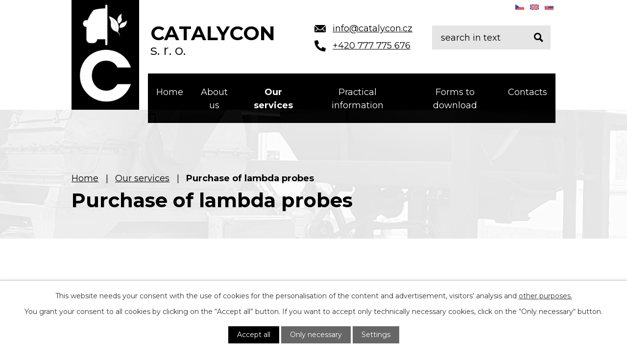

--- FILE ---
content_type: text/html; charset=utf-8
request_url: https://www.catalycon.cz/purchase-of-lambda-probes
body_size: 7468
content:
<!DOCTYPE html>
<html lang="en" data-lang-system="en">
	<head>
<!-- Google Tag Manager -->
<script>
    window.dataLayer = window.dataLayer || [];
    function gtag(){
        dataLayer.push(arguments);
    }
    gtag("consent", "default", {
        "ad_storage": "denied",
        "ad_user_data": "denied",
        "ad_personalization": "denied",
        "analytics_storage": "denied",
        "wait_for_update": 1000
    });
    window.dataLayer.push({
        "event": "dl.ready",
        "gaid": "",
        "ga4id": "",
        "matomoid": "7108",
        "consent_state": {
            "functionality_storage": "granted",
            "ad_storage": "denied",
            "analytics_storage": "denied",
            "personalization_storage": "denied",
        }
    });
    (function(w,d,s,l,i){
        w[l]=w[l]||[];w[l].push({'gtm.start': new Date().getTime(),event:'gtm.js'});var f=d.getElementsByTagName(s)[0],
    j=d.createElement(s),dl=l!='dataLayer'?'&l='+l:'';j.async=true;j.src=
    'https://www.googletagmanager.com/gtm.js?id='+i+dl;f.parentNode.insertBefore(j,f);
    })(window,document,'script','dataLayer','GTM-P4GDB52');
</script>
<!-- End Google Tag Manager -->



		<!--[if IE]><meta http-equiv="X-UA-Compatible" content="IE=EDGE"><![endif]-->
			<meta name="viewport" content="width=device-width, initial-scale=1, user-scalable=yes">
			<meta http-equiv="content-type" content="text/html; charset=utf-8" />
			<meta name="robots" content="index,follow" />
			<meta name="author" content="Antee s.r.o." />
			<meta name="description" content="Catalycon, s.r.o. - výkup katalyzátorů, DPF filtrů a lambda sond" />
			<meta name="keywords" content="výkup katalyzátorů, DPF filtrů a lambda sond" />
			<meta name="viewport" content="width=device-width, initial-scale=1, user-scalable=yes" />
<title>Purchase of lambda probes | Catalycon, s.r.o.</title>

		<link rel="stylesheet" type="text/css" href="https://cdn.antee.cz/jqueryui/1.8.20/css/smoothness/jquery-ui-1.8.20.custom.css?v=2" integrity="sha384-969tZdZyQm28oZBJc3HnOkX55bRgehf7P93uV7yHLjvpg/EMn7cdRjNDiJ3kYzs4" crossorigin="anonymous" />
		<link rel="stylesheet" type="text/css" href="/style.php?nid=SkdHQVY=&amp;ver=1765958560" />
		<link rel="stylesheet" type="text/css" href="/css/libs.css?ver=1765964607" />
		<link rel="stylesheet" type="text/css" href="https://cdn.antee.cz/genericons/genericons/genericons.css?v=2" integrity="sha384-DVVni0eBddR2RAn0f3ykZjyh97AUIRF+05QPwYfLtPTLQu3B+ocaZm/JigaX0VKc" crossorigin="anonymous" />

		<script src="/js/jquery/jquery-3.0.0.min.js" ></script>
		<script src="/js/jquery/jquery-migrate-3.1.0.min.js" ></script>
		<script src="/js/jquery/jquery-ui.min.js" ></script>
		<script src="/js/jquery/jquery.ui.touch-punch.min.js" ></script>
		<script src="/js/libs.min.js?ver=1765964607" ></script>
		<script src="/js/ipo.min.js?ver=1765964596" ></script>
			<script src="/js/locales/en.js?ver=1765958560" ></script>

			<script src='https://www.google.com/recaptcha/api.js?hl=en&render=explicit' ></script>

		<link href="/promo-akce?action=atom" type="application/atom+xml" rel="alternate" title="Promo akce">
		<link href="/faq?action=atom" type="application/atom+xml" rel="alternate" title="FAQ">
		<link href="/faq-sk?action=atom" type="application/atom+xml" rel="alternate" title="FAQ">
		<link href="/promo-akcie?action=atom" type="application/atom+xml" rel="alternate" title="Promo akcie">
<link rel="preconnect" href="https://fonts.googleapis.com">
<link rel="preconnect" href="https://fonts.gstatic.com" crossorigin>
<link href="https://fonts.googleapis.com/css2?family=Montserrat:wght@400..700&amp;display=fallback" rel="stylesheet">
<meta name="format-detection" content="telephone=no">
<link href="/image.php?nid=20428&amp;oid=9547818&amp;width=32" rel="icon" type="image/png">
<link rel="shortcut icon" href="/image.php?nid=20428&amp;oid=9547818&amp;width=32">
<link rel="preload" href="/image.php?nid=20428&amp;oid=9548029&amp;width=138" as="image">
<script>
ipo.api.live('body', function(el) {
//posun breadcrumbs, h1 a odstranění margin-top (prevence poskočení obsahu před vykonáním js)
$(el).find("#iponavigation").insertAfter("#ipotopmenuwrapper");
$(el).find("#ipomain").css("margin-top", "0");
if(($("#system-menu").length != 1) && ($("body#page8959330").length != 1) && ($(window).width() > 1024) && (!document.getElementById('page10688325')) && (!document.getElementById('page10688327'))) {
$(el).find("h1").appendTo("#iponavigation");
}
//posun patičky
$(el).find("#ipocopyright").insertAfter("#ipocontainer");
//třída action-button na backlink
$(el).find(".backlink").addClass("action-button");
//přesun vyhledávání
$(el).find(".elasticSearchForm").appendTo(".fulltext_wrapper");
//přidání toggleru pro mobilní menu
if($(window).width() <= 1024) {
$(el).find("ul.topmenulevel1 .topmenulevel2").before("<span class='memu_item_collapse'>");
}
//přesun mutací
$(el).find("#ipoLangIcons").appendTo(".mutace");
//404
if($("#ipopage .error").length > 0) {
$('body').addClass('error_page');
}
});
//převod úvodní fotky na drobečkovou navigaci
ipo.api.live('body', function(el) {
if((!document.getElementById('page8959330')) && (!$(".error_page").length) && (!document.getElementById('page10688325')) && (!document.getElementById('page10688327'))) {
if( $(el).find(".header_image_wrapper.next_pages").length ) {
var image_back = $(el).find(".header_image_wrapper.next_pages > .header_image").attr("style");
$('#iponavigation').append('<div class="iponavigation_bg">');
$(el).find(".iponavigation_bg").attr("style", image_back);
}
}
});
//zjištění počet položek submenu
ipo.api.live('#ipotopmenuwrapper ul.topmenulevel2', function(el) {
$(el).find("> li").each(function( index, es ) {
if (index == 9) {
$(el).addClass("two-column");
}
});
});
//funkce pro zobrazování a skrývání vyhledávání
ipo.api.live(".header_fulltext_toggler", function(el){
var ikonaLupa = $(el).find(".ikona-lupa");
$("a.header_fulltext_toggler").click(function(e) {
e.preventDefault();
$(this).toggleClass("search-active");
if($(this).hasClass("search-active")) {
$(ikonaLupa).text('X');
$(ikonaLupa).attr("title","Zavřít vyhledávání");
} else {
$(this).removeClass("search-active");
$(ikonaLupa).attr("title","Otevřít vyhledávání");
$(".elasticSearchForm input[type=text]").val("");
}
$(".fulltext_wrapper").animate({height: "toggle"});
$(".elasticSearchForm input[type=text]").focus();
});
});
</script>
<script>
//označení položek, které mají submenu
ipo.api.live('#ipotopmenu ul.topmenulevel1 li.topmenuitem1', function(el) {
var submenu = $(el).find("ul.topmenulevel2");
if ($(window).width() <= 1024) {
if (submenu.length) {
$(el).addClass("hasSubmenu");
}
}
});
//rozbaleni menu
$(function() {
if ($(window).width() <= 1024) {
$('.topmenuitem1').each(function(){
if($(this).hasClass('active')) {
$(this).find("ul.topmenulevel2").css("display","flex");
$(this).find('.memu_item_collapse').addClass("see-more");
}
});
$(".topmenulevel1 > li.hasSubmenu .memu_item_collapse").click(function(e) {
e.preventDefault();
if($(this).hasClass("see-more")) {
$(this).removeClass("see-more");
$(this).next("ul.topmenulevel2").slideUp();
} else {
$(".topmenulevel1 > li.hasSubmenu .memu_item_collapse").removeClass("see-more");
$(".topmenulevel1 > li.hasSubmenu .memu_item_collapse:not(.see-more)").each(function(){
$("ul.topmenulevel2").slideUp();
});
$(this).addClass("see-more");
$(this).next("ul.topmenulevel2").slideDown();
}
});
}
});
</script>



<!--
<script ifpage="10689058">
$(document).ready(function() {
$('button').each(function() {
var text = $(this).text();
text = text.replace('Vybrat soubor', 'Choose file');
$(this).text(text);
});
});
</script>
-->
	</head>

	<body id="page10688920" class="subpage10688920 subpage10688915"
			
			data-nid="20428"
			data-lid="EN"
			data-oid="10688920"
			data-layout-pagewidth="1024"
			
			data-slideshow-timer="3"
			
						
				
				data-layout="responsive" data-viewport_width_responsive="1024"
			>
<noscript>

	<iframe src="https://www.googletagmanager.com/ns.html?id=GTM-P4GDB52"
		height="0" width="0" style="display:none;visibility:hidden">
	</iframe>
</noscript>



							<div id="snippet-cookiesConfirmation-euCookiesSnp">			<div id="cookieChoiceInfo" class="cookie-choices-info template_1">
					<p>This website needs your consent with the use of cookies for the personalisation of the content and advertisement, visitors’ analysis and 
						<a class="cookie-button more" href="https://navody.antee.cz/cookies-en" target="_blank">other purposes.</a>
					</p>
					<p>
						You grant your consent to all cookies by clicking on the “Accept all” button. If you want to accept only technically necessary cookies, click on the “Only necessary“ button.
					</p>
				<div class="buttons">
					<a class="cookie-button action-button ajax" id="cookieChoiceButton" rel=”nofollow” href="/purchase-of-lambda-probes?do=cookiesConfirmation-acceptAll">Accept all</a>
					<a class="cookie-button cookie-button--settings action-button ajax" rel=”nofollow” href="/purchase-of-lambda-probes?do=cookiesConfirmation-onlyNecessary">Only necessary</a>
					<a class="cookie-button cookie-button--settings action-button ajax" rel=”nofollow” href="/purchase-of-lambda-probes?do=cookiesConfirmation-openSettings">Settings</a>
				</div>
			</div>
</div>				<div id="ipocontainer">

			<div class="menu-toggler">

				<span>Menu</span>
				<span class="genericon genericon-menu"></span>
			</div>

			<span id="back-to-top">

				<i class="fa fa-angle-up"></i>
			</span>

			<div id="ipoheader">

				<div class="header">
	<div class="layout-container flex-container">
		<div class="brand_wrapper">
			
			
			<a title="CATALYCON s. r. o." href="/Home" class="header-logo">
				<img src="/image.php?nid=20428&amp;oid=9548029&amp;width=138" width="138" height="224" alt="CATALYCON s. r. o.">
				<span class="brand_name">
					<strong>CATALYCON</strong>
					<span>s. r. o.</span>
				</span>
			</a>
		</div>
		<div class="header_action">
			<div class="header_links">
				<a href="mailto:info@catalycon.cz">
					<span class="header_link">
						<span class="icon_holder">
							<svg xmlns="http://www.w3.org/2000/svg" width="23" height="15.923" viewbox="0 0 23 15.923"><g transform="translate(-3.375 -7.875)"><path d="M26.188,10.348l-5.949,6.06a.107.107,0,0,0,0,.155L24.4,21a.717.717,0,0,1,0,1.017.721.721,0,0,1-1.017,0L19.238,17.6a.113.113,0,0,0-.16,0l-1.012,1.028a4.452,4.452,0,0,1-3.174,1.338,4.541,4.541,0,0,1-3.24-1.377l-.973-.99a.113.113,0,0,0-.16,0L6.372,22.014a.721.721,0,0,1-1.017,0,.717.717,0,0,1,0-1.017l4.163-4.434a.118.118,0,0,0,0-.155l-5.955-6.06a.109.109,0,0,0-.188.077V22.55a1.774,1.774,0,0,0,1.769,1.769H24.606a1.774,1.774,0,0,0,1.769-1.769V10.425A.111.111,0,0,0,26.188,10.348Z" transform="translate(0 -0.521)"></path><path d="M15.057,18a3.006,3.006,0,0,0,2.162-.907l8.675-8.83A1.738,1.738,0,0,0,24.8,7.875H5.321a1.726,1.726,0,0,0-1.095.387l8.675,8.83A3.006,3.006,0,0,0,15.057,18Z" transform="translate(-0.182)"></path></g></svg>
						</span>
						<span class="text_holder">info@catalycon.cz</span>
					</span>
				</a>
				<a href="tel:+420777775676">
					<span class="header_link">
						<span class="icon_holder">
							<svg xmlns="http://www.w3.org/2000/svg" width="23" height="23" viewbox="0 0 23 23"><path d="M22.344,16.253,17.313,14.1a1.078,1.078,0,0,0-1.258.31l-2.228,2.722a16.651,16.651,0,0,1-7.96-7.96L8.589,6.941A1.075,1.075,0,0,0,8.9,5.683L6.743.652A1.085,1.085,0,0,0,5.508.028L.836,1.106A1.078,1.078,0,0,0,0,2.156,20.842,20.842,0,0,0,20.844,23a1.078,1.078,0,0,0,1.051-.836l1.078-4.672a1.091,1.091,0,0,0-.629-1.24Z" transform="translate(0 0)"></path></svg>
						</span>
						<span class="text_holder">+420 777 775 676</span>
					</span>
				</a>
				<a class="header_fulltext_toggler" href="#">
					<span title="Otevřít vyhledávání" class="ikona-lupa">X</span>
				</a>
			</div>
			<div class="mutace"></div>
			<div class="fulltext_wrapper"></div>
		</div>
	</div>
</div>



<div class="header_image_wrapper next_pages">
	
		 
		<div class="header_image" style="background-image:url(/image.php?oid=9548018&amp;nid=20428&amp;width=2000);">IMG</div>
		 
	
</div>			</div>

			<div id="ipotopmenuwrapper">

				<div id="ipotopmenu">
<h4 class="hiddenMenu">Menu top</h4>
<ul class="topmenulevel1"><li class="topmenuitem1 noborder" id="ipomenu10688325"><a href="/Home">Home</a></li><li class="topmenuitem1" id="ipomenu10688912"><a href="/about-us">About us</a><ul class="topmenulevel2"><li class="topmenuitem2" id="ipomenu10688913"><a href="/history-of-the-company">History of the company</a></li><li class="topmenuitem2" id="ipomenu10688914"><a href="/become-our-partner">Become our partner</a></li></ul></li><li class="topmenuitem1 active" id="ipomenu10688915"><a href="/our-services">Our services</a><ul class="topmenulevel2"><li class="topmenuitem2" id="ipomenu10688916"><a href="/purchase-of-catalysts">Purchase of catalysts</a></li><li class="topmenuitem2" id="ipomenu10688918"><a href="/dpf-purchase">DPF purchase</a></li><li class="topmenuitem2" id="ipomenu10688919"><a href="/purchase-of-metals">Purchase of metals</a></li><li class="topmenuitem2 active" id="ipomenu10688920"><a href="/purchase-of-lambda-probes">Purchase of lambda probes</a></li></ul></li><li class="topmenuitem1" id="ipomenu10688921"><a href="/practical-information">Practical information</a><ul class="topmenulevel2"><li class="topmenuitem2" id="ipomenu10688925"><a href="/redemption-options-and-conditions">Redemption options and conditions</a></li><li class="topmenuitem2" id="ipomenu10688926"><a href="/catalysts-with-a-ceramic-insert">Catalysts with a ceramic insert</a></li><li class="topmenuitem2" id="ipomenu10688927"><a href="/catalysts-with-a-metal-insert">Catalysts with a metal insert</a></li><li class="topmenuitem2" id="ipomenu10688928"><a href="/industrial-catalysts">Industrial catalysts</a></li><li class="topmenuitem2" id="ipomenu10688993"><a href="/dpf-diesel-particulate-filter">DPF (Diesel Particulate Filter)</a></li><li class="topmenuitem2" id="ipomenu10688996"><a href="/price-list">Price list</a></li><li class="topmenuitem2" id="ipomenu10689000"><a href="/faq-an">FAQ</a></li></ul></li><li class="topmenuitem1" id="ipomenu10688922"><a href="/forms-to-download">Forms to download</a></li><li class="topmenuitem1" id="ipomenu10688923"><a href="/contacts">Contacts</a></li></ul>
					<div class="cleartop"></div>
				</div>
			</div>
			<div id="ipomain">
				<div id="ipoLangIcons">

	<div>
		<a href="/" class="lang-cs"><img src="/img/lang_cs.png" title="Česky" alt="Česky"></a>
		<a href="/Home" class="lang-en"><img src="/img/lang_en.png" title="English" alt="English"></a>
		<a href="/uvod-sk" class="lang-sk"><img src="/img/lang_sk.png" title="Slovensky" alt="Slovensky"></a>
	</div>

</div>
<div class="elasticSearchForm elasticSearch-container" id="elasticSearch-form-10689118" >
	<h4 class="newsheader">Search</h4>
	<div class="newsbody">
<form action="/purchase-of-lambda-probes?do=mainSection-elasticSearchForm-10689118-form-submit" method="post" id="frm-mainSection-elasticSearchForm-10689118-form">
<label hidden="" for="frmform-q">Fulltext search</label><input type="text" placeholder="Search in text" autocomplete="off" name="q" id="frmform-q" value=""> 			<input type="submit" value="Search" class="action-button">
			<div class="elasticSearch-autocomplete"></div>
</form>
	</div>
</div>

<script >

	app.index.requireElasticSearchAutocomplete('frmform-q', "\/search?do=autocomplete");
</script>

				<div id="ipomainframe">
					<div id="ipopage">
<div id="iponavigation">
	<h5 class="hiddenMenu">Breadcrumb navigation</h5>
	<p>
			<a href="/Home">Home</a> <span class="separator">&gt;</span>
			<a href="/our-services">Our services</a> <span class="separator">&gt;</span>
			<span class="currentPage">Purchase of lambda probes</span>
	</p>

</div>
						<div class="ipopagetext">
							<div class="gallery view-default content">
								
								<h1>Purchase of lambda probes</h1>

<div id="snippet--flash"></div>
								
																	
	<div class="paragraph">
					</div>
<hr class="cleaner">

	<script >
	$(document).ready(function() {
		$('.tags-selection select[multiple]').select2({
			placeholder: 'Vyberte štítky',
		  	width: '300px'
		});
		$('#frmmultiSelectTags-tags').change(function() {
			$('#frm-multiTagsRenderer-multiSelectTags input[type="submit"]').click();
		});
		$('#frm-multiTagsRenderer-multiChoiceTags input[type="checkbox"]').change(function() {
			$('#frm-multiTagsRenderer-multiChoiceTags input[type="submit"]').click();
		});
	})
</script>
<ul id="listPreview" class="albums paragraph">
	</ul>


	<div class="paragraph">
					</div>
															</div>
						</div>
					</div>


					

					

					<div class="hrclear"></div>
					<div id="ipocopyright">
<div class="copyright">
	<div class="page_footer_logo_wrapper layout-container">
	<a title="CATALYCON s. r. o." href="/Home" class="footer_logo">
		<img src="/image.php?nid=20428&amp;oid=9548029&amp;width=90" width="90" height="146" alt="CATALYCON s. r. o.">
	</a>
</div>
<div class="page_footer">
	<div class="layout-container">
		<h2>CATALYCON s. r. o.</h2>
		<div class="flex-container">
			<div class="footer_col">
				<div>
					<h3>Company Seat</h3>
					<p>
						CATALYCON s. r. o. <br>
						Harmonická 1384/13 <br>
						158 00 Prague
					</p>
				</div>
				<div>
					<p>
						<a class="action-button" href="https://mapy.cz/s/jabosukero" target="_blank" rel="noopener noreferrer">Show on map</a>
					</p>
				</div>
			</div>
			<div class="footer_col">
				<div>
					<h3>Establishment</h3>
					<p>
						Dobruška - Pulice 167<br>
						518 01 Dobruška
					</p>
				</div>
				<div>
					<p>
						<a class="action-button" href="https://mapy.cz/zakladni?q=Pulice%20167&amp;source=addr&amp;id=14136855&amp;ds=1&amp;x=16.1251544&amp;y=50.2853957&amp;z=17" target="_blank" rel="noopener noreferrer">Show on map</a>
					</p>
				</div>
			</div>
			<div class="footer_col">
				<div>
					<h3>Office Hours</h3>
					<p>
						Mo - Fr: 08:00 - 18:00
						<br>
						Outside office hours, we prefer communication by email only.
					</p>
				</div>
				<div>
					<p>
						<a class="action-button" href="https://mapy.cz/s/hotavovuko" target="_blank" rel="noopener noreferrer">Show on map</a>
					</p>
				</div>
			</div>
			<div class="footer_col">
				<div>
					<h3>Contacts</h3>
					<div class="icon_links">
						<p>
							<a href="tel:+420777775676">+420 777 775 676</a>
						</p>
						<br>
						<h3>Email</h3>
						<div class="icon_links">
							<p>
								<a href="mailto:info@catalycon.cz">info@catalycon.cz</a>
							</p>
						</div>
					</div>
				</div>
			</div>
		</div>
	</div>
</div>
<div class="row antee">
	<div class="layout-container">
		© 2026 CATALYCON s. r. o., <a href="mailto:info@catalycon.cz">Contact webmaster</a>, <span id="links"><a href="/site-map">Site Map</a>, <a href="/accessibility-statement">Accessibility Statement</a></span><br>Powered by ANTEE - <a href="https://www.antee.cz" rel="nofollow">Web Design</a>, Content Management System IPO
	</div>
</div>

</div>
					</div>
					<div id="ipostatistics">
<script >
	var _paq = _paq || [];
	_paq.push(['disableCookies']);
	_paq.push(['trackPageView']);
	_paq.push(['enableLinkTracking']);
	(function() {
		var u="https://matomo.antee.cz/";
		_paq.push(['setTrackerUrl', u+'piwik.php']);
		_paq.push(['setSiteId', 7108]);
		var d=document, g=d.createElement('script'), s=d.getElementsByTagName('script')[0];
		g.defer=true; g.async=true; g.src=u+'piwik.js'; s.parentNode.insertBefore(g,s);
	})();
</script>
<script >
	$(document).ready(function() {
		$('a[href^="mailto"]').on("click", function(){
			_paq.push(['setCustomVariable', 1, 'Click mailto','Email='+this.href.replace(/^mailto:/i,'') + ' /Page = ' +  location.href,'page']);
			_paq.push(['trackGoal', 8]);
			_paq.push(['trackPageView']);
		});

		$('a[href^="tel"]').on("click", function(){
			_paq.push(['setCustomVariable', 1, 'Click telefon','Telefon='+this.href.replace(/^tel:/i,'') + ' /Page = ' +  location.href,'page']);
			_paq.push(['trackPageView']);
		});
	});
</script>
					</div>

					<div id="ipofooter">
						
					</div>
				</div>
			</div>
		</div>
	</body>
</html>


--- FILE ---
content_type: application/javascript
request_url: https://www.catalycon.cz/js/locales/en.js?ver=1765958560
body_size: 892
content:
/**
 * @license Copyright 2000-2011 ANTEE s.r.o., All rights reserved. Confidential.
 */

app.locales = $.extend(app.locales || {}, {
	lang: 'en',
	datepicker: {
		closeText: 'Close',
		prevText: '&#x3C;Prev',
		nextText: 'Next&#x3E;',
		currentText: 'Now',
		monthNames: ['January','February','March','April','May','June', 'July','August','September','October','November','December'],
		monthNamesShort: ['Jan', 'Feb', 'Mar', 'Apr', 'May', 'Jun', 'Jul', 'Aug', 'Sep', 'Oct', 'Nov', 'Dec'],
		dayNames: ['Sunday', 'Monday', 'Tuesday', 'Wednesday', 'Thursday', 'Friday', 'Saturday'],
		dayNamesShort: ['Sun', 'Mon', 'Tue', 'Wed', 'Thu', 'Fri', 'Sat'],
		dayNamesMin: ['Su', 'Mo', 'Tu', 'We', 'Th', 'Fr', 'Sa'],
		week: 'week',
		weekHeader: 'Week',
		weekFormat: "w. 'week' yy",
		dateFormat: 'dd.mm.yy',
		firstDay: 1,
		isRTL: false,
		showMonthAfterYear: false,
		yearSuffix: ''
	},
	timepicker: {
		timeOnlyTitle: 'Choose Time',
		timeText: 'Time',
		hourText: 'Hour',
		minuteText: 'Minute',
		secondText: 'Second',
		millisecText: 'Millisecond',
		timezoneText: 'Time Zone',
		currentText: 'Now',
		closeText: 'OK',
		timeFormat: 'HH:mm',
		amNames: ['AM', 'A'],
		pmNames: ['PM', 'P'],
		isRTL: false
	},
	richeditor: {
		fontSizes: {
			huge: "Huge",
			bigger: "Bigger",
			normal: "Normal",
			smaller: "Smaller",
			small: "Small"
		},
		editDescription: "Edit description",
		insertDescription: "Insert description",
		titleCreate: "Insert paragraph",
		titleEdit: "Edit paragraph",
		templates: {
			subPagesList: "List of direct subpages",
			subPagesListDesc: "Widget shows list of submenu items for this page."
		}
	},
	characterCounter: {
		characterCounter: 'Remaining characters: ',
		reachedLimit: 'You have exceeded the limit for introduction text.',
		surplusesCounter: 'Surpluses characters: '
	},
	characterCounterSMS: {
		reachedLimit: 'You have exceeded the limit for message.',
		countMessages: 'Count SMS: ',
		countCharSMS: 'characters left to increase the number of SMS'
	},
	confirm: 'Are you sure?',
	yes: 'Yes',
	no: 'No',
	insertItem: "Insert item",
	editItem: "Edit item",
	edit: "Edit",
	save: 'Save',
	close: 'Close',
	loading: 'Loading data...',
	preventDiscardChanges: 'Changes will not be saved. Do you want to continue?',
	deleteConfirm: 'Do you really want to delete the selected item?',
	originalValue: 'Original value: ',
	newValue: 'New value: ',
	'Default color': 'Default color',
	copied: 'Copied',
	highlightPageType: 'Hightlight page type...',
	searchInPageTitle: 'Search in page title...',
	Found: 'Found'
});
